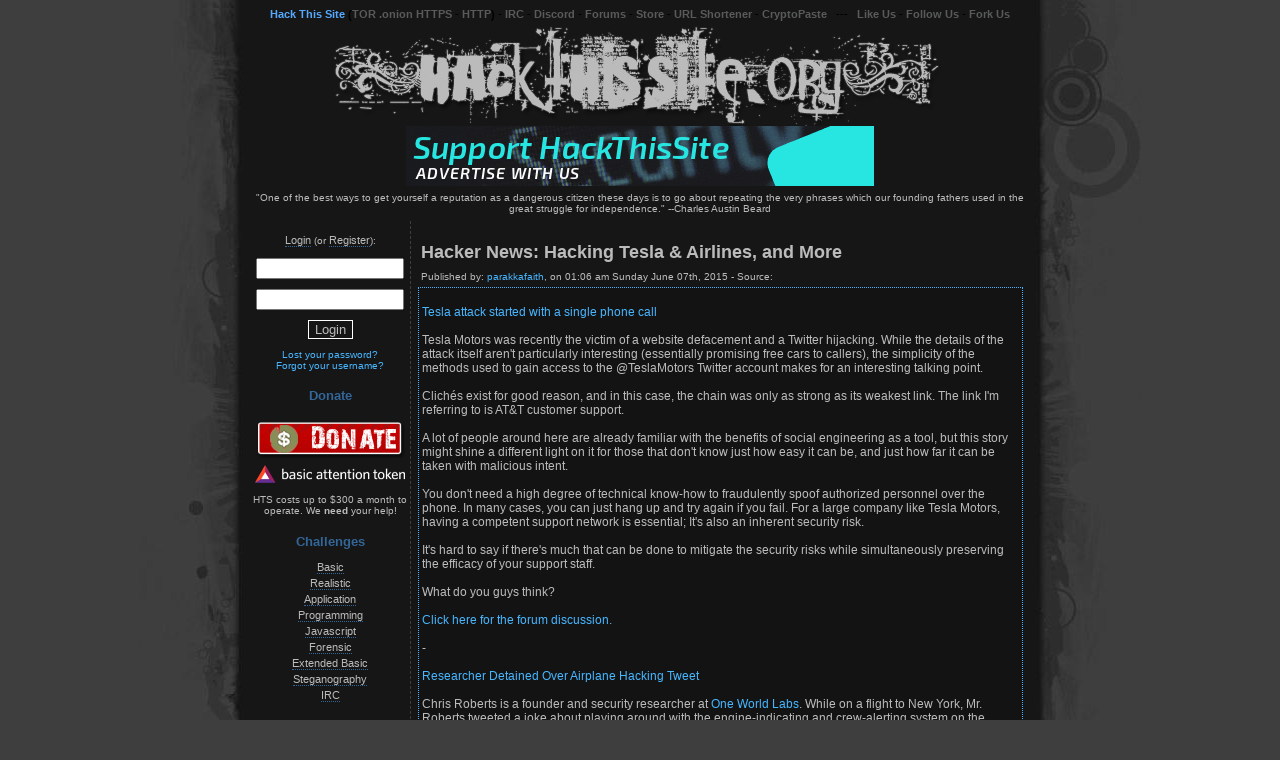

--- FILE ---
content_type: text/html
request_url: https://www.hackthissite.org/news/view/699
body_size: 11132
content:
<!DOCTYPE html PUBLIC "-//W3C//DTD XHTML 1.0 Transitional//EN" "http://www.w3.org/TR/xhtml1/DTD/xhtml1-transitional.dtd">
<html xmlns="http://www.w3.org/1999/xhtml" xml:lang="en" lang="en">

<head>
  <title>Hack This Site :: News - Hacker News: Hacking Tesla &amp; Airlines, and More</title>
  <meta name="verify-v1" content="s/YXn7eQrMBoF9PL5jLJDiWpAxEXpJzE9JLg/zM4C2Y=" />
  <meta http-equiv="Content-Type" content="text/html; charset=iso-8859-1" />
  <meta name="author" content="HackThisSite.org Staff" />
  <meta name="keywords" content="challenge, computer, culture, deface, digital, ethics, games, guide, hack, hack forums, hacker, hackers, hacking, hacking challenges, hacking forums, mission, net, programming, radical, revolution, root, rooting, security, site, society, tutorial, tutorials, war, wargame, wargames, web, website" />
  <meta name="title" content="HackThisSite" />
  <meta name="description" content="HackThisSite.org is a free, safe and legal training ground for hackers to test and expand their ethical hacking skills with challenges, CTFs, and more." />
  <meta itemprop="name" content="HackThisSite" />
  <meta itemprop="description" content="HackThisSite.org is a free, safe and legal training ground for hackers to test and expand their ethical hacking skills with challenges, CTFs, and more." />
  <meta itemprop="image" content="https://data.htscdn.org/images/hackthissite-meta-card.png" />
  <meta property="og:type" content="website" />
  <meta property="og:url" content="https://www.hackthissite.org/" />
  <meta property="og:title" content="HackThisSite" />
  <meta property="og:description" content="HackThisSite.org is a free, safe and legal training ground for hackers to test and expand their ethical hacking skills with challenges, CTFs, and more." />
  <meta property="og:image" content="https://data.htscdn.org/images/hackthissite-meta-card.png" />
  <meta property="twitter:card" content="summary_large_image" />
  <meta property="twitter:url" content="https://www.hackthissite.org/" />
  <meta property="twitter:title" content="HackThisSite" />
  <meta property="twitter:description" content="HackThisSite.org is a free, safe and legal training ground for hackers to test and expand their ethical hacking skills with challenges, CTFs, and more." />
  <meta property="twitter:image" content="https://data.htscdn.org/images/hackthissite-meta-card.png" />
  <meta name="viewport" content="width=820, initial-scale=0.5" />
  <meta name="theme-color" content="#163ea7" />
  <meta name="color-scheme" content="dark" />
  <meta http-equiv="onion-location" content="http://hackthisjogneh42n5o7gbzrewxee3vyu6ex37ukyvdw6jm66npakiyd.onion/news/view/699" />
  <link rel="apple-touch-icon" sizes="180x180" href="https://data.htscdn.org/favicon/apple-touch-icon.png" />
  <link rel="icon" type="image/png" sizes="32x32" href="https://data.htscdn.org/favicon/favicon-32x32.png" />
  <link rel="icon" type="image/png" sizes="16x16" href="https://data.htscdn.org/favicon/favicon-16x16.png" />
  <link rel="manifest" href="https://www.hackthissite.org/manifest.webmanifest" />
  <link href="https://data.htscdn.org/themes/Dark/Dark.css" rel="stylesheet" type="text/css" />
  <link href="https://www.hackthissite.org/pages/hts.rss.php" rel="alternate" type="application/rss+xml" title="HTS RSS feed" />
  <base href="https://www.hackthissite.org" />
  <script type="text/javascript" src="https://data.htscdn.org/js/jquery-1.8.1.min.js"></script>
  </head>
<body>
<span id="blank-element" style="display: none"></span>

<div id="topbar" align="center">
<a href="https://www.hackthissite.org" id="active">Hack This Site</a> (<a href="https://hackthisjogneh42n5o7gbzrewxee3vyu6ex37ukyvdw6jm66npakiyd.onion">TOR .onion HTTPS</a> - <a href="http://hackthisjogneh42n5o7gbzrewxee3vyu6ex37ukyvdw6jm66npakiyd.onion">HTTP</a>) - <a href="https://www.irc.hackthissite.org/chat">IRC</a> - <a href="/discord">Discord</a> - <a href="https://www.hackthissite.org/forums">Forums</a> - <a href="https://www.cafepress.com/htsstore" target="_new">Store</a> - <a href="https://hts.io" target="_new">URL Shortener</a> - <a href="https://cryptopaste.org" target="_new">CryptoPaste</a>&nbsp;&nbsp;&nbsp;---&nbsp;&nbsp;&nbsp;<a href="https://www.facebook.com/HackThisSite.org" target="_new">Like Us</a> - <a href="https://twitter.com/hackthissite" target="_new">Follow Us</a> - <a href="https://github.com/HackThisSite" target="_new">Fork Us</a>
</div>
<div class="hts-header">
<a href="/"><img src="https://data.htscdn.org/themes/Dark/images/header.jpg" alt="Hack This Site" border="0" /></a>
<br />
<a href="https://www.hackthissite.org/advertise"><img src="https://data.htscdn.org/images/support-hts.gif" alt="Support HackThisSite - Advertise with us!" title="Support HackThisSite - Advertise with us!" id="atpimg" class="abstaimg" border="0" /><img src="https://www.hackthissite.org/images/px.png" border="0"></a></div>
  <table width="780" border="0" cellpadding="0" cellspacing="0" class="siteheader cmTable">
    <tr>
      <td class="sitetopheader"><blockquote>"One of the best ways to get yourself a reputation as a dangerous citizen these days is to go about repeating the very phrases which our founding fathers used in the great struggle for independence." --Charles Austin Beard</blockquote></td>
    </tr>
    <tr>
      <td><table width="100%"  border="0" cellspacing="0" cellpadding="0">
        <tr>
          <td width="160" valign="top" class="navbar"><div align="center">
            <br />
            	<!-- login form start -->
	<div id="ourlogin">
		<span id="loginclick"><a class="nav" href="/user/login">Login</a></span> (or <a class="nav" href="/register">Register</a>):<br />
				<form id="loginform" method="post" action="/user/login">
		<div id="innerlogin">
		<script type="text/javascript">var userclicked=0; var passclicked=0;</script>
		<p><input type="text" name="username" class="login" value="" onclick="if(userclicked==0){this.value='';userclicked=1;};" title="Username" /></p>
		<p><input type="password" name="password" class="login" value="" onclick="if(passclicked==0){this.value='';passclicked=1;};" title="Password" /></p>
				<p><input type="submit" value="Login" name="btn_submit" class="submit-button" /></p>
		</div>
	</form>
	<!-- login form end -->
	<a href="/user/resetpass">Lost your password?</a><br />
        <a href="/user/forgotusername">Forgot your username?</a></br />
		</div>
	<h4 class="header">Donate</h4>
<p>
  <a href="https://www.hackthissite.org/donate/">
    <img
      src="https://data.htscdn.org/images/donate.png"
      border="0"
      title="Donate to HackThisSite.org"
      alt="Donate to HackThisSite.org" />
  </a>
  <br />
  <img
    src="https://data.htscdn.org/images/donate-bat.png"
    border="0"
    title="Donate using Brave Basic Attention Tokens"
    alt="Donate using Brave Basic Attention Tokens" />
  <br /><br />
  HTS costs up to $300 a month to operate. We <strong>need</strong> your help!
</p>
<h4 class="header">Challenges</h4>
<ul class="navigation">
  <li><a class="nav" href="/missions/basic/">Basic</a></li><li><a class="nav" href="/missions/realistic/">Realistic</a></li><li><a class="nav" href="/missions/application/">Application</a></li><li><a class="nav" href="/missions/programming/">Programming</a></li><li><a class="nav" href="/missions/javascript/">Javascript</a></li><li><a class="nav" href="/missions/forensic/">Forensic</a></li><li><a class="nav" href="/missions/playit/extbasic/0/">Extended Basic</a></li><li><a class="nav" href="/missions/playit/stego/0/">Steganography</a></li><li><a class="nav" href="ircs://irc.hackthissite.org:7000/#htb">IRC</a></li></ul>

<h4 class="header">Get Informed</h4><ul class="navigation"><li><a class="nav" href="/blogs">Blogs</a></li><li><a class="nav" href="/news">News</a></li><li><a class="nav" href="/pages/articles/article.php">Articles</a></li><li><a class="nav" href="/lectures">Lectures</a></li><li><a class="nav" href="/pages/programs/programs.php">Useful Stuff</a></li><!--<li><a class="nav" href="ebooks">E-books</a></li>--><li><a class="nav" href="https://mirror.hackthissite.org/hackthiszine/">HackThisZine</a></li><li><a class="nav" href=""></a></li></ul><h4 class="header">Get Involved</h4><ul class="navigation"><li><a class="nav" href="/donate"><span class="completed">Donate to HackThisSite!</span></a></li><li><a class="nav" href="https://www.cafepress.com/htsstore">Store</a></li><li><a class="nav" href="/submit/article">Submit Article</a></li><li><a class="nav" href="/pages/bugManagement/index.php">Submit Bug Report</a></li><li><a class="nav" href="/submit/lecture">Submit Lecture</a></li><li><a class="nav" href="/pages/programs/insert.php">Submit Useful Stuff</a></li><!--<li><a class="nav" href="/pages/showsource/loopdeloop.php">We Want You!</a></li>--><li><a class="nav" href=""></a></li></ul><h4 class="header">Communicate</h4><ul class="navigation"><li><a class="nav" href="/forums">Forums</a></li><li><a class="nav" href="/discord">Discord</a></li><li><a class="nav" href="https://www.hackthissite.org/forums/ucp.php?i=pm">Private Messages</a></li><li><a class="nav" href="https://www.irc.hackthissite.org/chat">IRC Web Chat</a></li><li><a class="nav" href="https://www.irc.hackthissite.org/idlerpg">IRC IdleRPG</a></li><li><a class="nav" href="https://www.hackthissite.org/irc/stats.php">IRC Stats</a></li><li><a class="nav" href="https://qdb.hackthissite.org">IRC Quotes</a></li><li><a class="nav" href="/pages/irc/reference.php">IRC Command Reference</a></li><li><a class="nav" href="/user/search">Search Users</a></li><li><a class="nav" href="/user/online">Who is Online</a></li><li><a class="nav" href="/user/rankings/">Rankings</a></li><li><a class="nav" href=""></a></li></ul><h4 class="header">About HTS</h4><ul class="navigation"><li><a class="nav" href="/info/about">About the Project</a></li><li><a class="nav" href="/info/billofrights">Bill of Rights</a></li><li><a class="nav" href="https://legal.hackthissite.org/terms">Terms &amp; Conditions</a></li><li><a class="nav" href="https://legal.hackthissite.org/privacy">Privacy Policy</a></li><li><a class="nav" href="/info/staff">Meet the Staff</a></li><li><a class="nav" href="/info/underthehood">Under the Hood</a></li><li><a class="nav" href="/advertise">Advertise with HTS</a></li><li><a class="nav" href="/ipv6">IPv6</a></li><li><a class="nav" href="/hof">Hall of Fame</a></li><li><a class="nav" href=""></a></li></ul><h4 class="header"></h4><ul class="navigation"><li><a class="nav" href=""></a></li></ul>
<br />
<a href="/">
  <img
    src="https://data.htscdn.org/images/hts_80x15.gif"
    width="80"
    height="15"
    border="0"
    alt="" />
</a>
<br />
<a class="nav" href="https://www.hackthissite.org/pages/info/linktous.php">
  Link to us!
</a>

<h4 class="header">
  Partners
</h4>
<br />
<a class="nav" target="_new" href="https://www.hellboundhackers.org/">
  <img
    src="https://data.htscdn.org/images/hbhlogo.jpg"
    alt="Hellbound Hackers"
    title="Hellbound Hackers"
    width="88"
    height="31"
    border="0" />
</a>
<br />
<a class="nav" target="_new" href="https://www.netsparker.com/blog">
  <img
    src="https://data.htscdn.org/images/netsparker.gif"
    alt="Netsparker Security Blog"
    title="Netsparker Security Blog"
    width="88"
    height="31"
    border="0" />
</a>
<br />
<a class="nav" target="_new" href="https://www.acunetix.com/blog">
  <img
   src="https://data.htscdn.org/images/acunetixblog.gif"
   alt="Acunetix Security Blog"
   title="Acunetix Security Blog"
   width="88"
   height="31"
   border="0" />
</a>
<br />
<a class="nav" target="_new" href="https://www.buddyns.com">
<img
  src="https://data.htscdn.org/images/buddyns88x31.png"
  alt="BuddyNS Secondary DNS"
  title="BuddyNS Secondary DNS"
  width="88"
  height="31"
  border="0" />
</a>
<br />
<a class="nav" target="_new" href="https://redirect.pizza/?utm_source=partner&utm_medium=banner&utm_campaign=hackthissite.org">
<img
  src="https://data.htscdn.org/images/redirectpizza88x31.png"
  alt="Redirect.pizza - HTTPS Redirect Service"
  title="Redirect.pizza - HTTPS Redirect Service"
  width="88"
  height="31"
  border="0" />
</a>
<br />
<a class="nav" target="_new" href="https://brave.com/hac977">
<img
  src="https://data.htscdn.org/images/brave-88x31.png"
  alt="Brave Browser - Secure, fast, and private web browser with a built-in adblocker"
  title="Brave Browser - Secure, fast, and private web browser with a built-in adblocker"
  width="88"
  height="31"
  border="0" />
</a>
<br />

          </td>
          <td valign="top" class="sitebuffer">
	<br />

		<table border="0" width="100%" cellspacing="2" cellpadding="3">
			<tr>
				<td colspan="2">
					<span style="font-size: 18px"><b>Hacker News: Hacking Tesla &amp; Airlines, and More</b></span> <br />
				</td>
			</tr>
			<tr>
				<td colspan="2">
					Published by: <a href="/user/view/parakkafaith">parakkafaith</a>, on 01:06 am Sunday June 07th, 2015 - Source: <a href="http://" target="_blank"></a>
				</td>
			</tr>
			<tr>
				<td colspan="3" class="article">
					<br /><div align="left"><a href='http://www.csoonline.com/article/2915963/disaster-recovery/tesla-attack-started-with-a-single-phone-call.html' target='_new'>Tesla attack started with a single phone call</a><br />
<br />
Tesla Motors was recently the victim of a website defacement and a Twitter hijacking. While the details of the attack itself aren't particularly interesting (essentially promising free cars to callers), the simplicity of the methods used to gain access to the @TeslaMotors Twitter account makes for an interesting talking point.<br />
<br />
Clich&eacute;s exist for good reason, and in this case, the chain was only as strong as its weakest link. The link I'm referring to is AT&amp;T customer support. <br />
<br />
A lot of people around here are already familiar with the benefits of social engineering as a tool, but this story might shine a different light on it for those that don't know just how easy it can be, and just how far it can be taken with malicious intent.<br />
<br />
You don't need a high degree of technical know-how to fraudulently spoof authorized personnel over the phone. In many cases, you can just hang up and try again if you fail. For a large company like Tesla Motors, having a competent support network is essential; It's also an inherent security risk. <br />
<br />
It's hard to say if there's much that can be done to mitigate the security risks while simultaneously preserving the efficacy of your support staff. <br />
<br />
What do you guys think?<br />
<br />
<a href='https://www.hackthissite.org/forums/viewtopic.php?f=159&amp;t=12318' target='_new'>Click here for the forum discussion.</a><br />
<br />
-<br />
<br />
<a href='http://www.securityweek.com/researcher-detained-over-airplane-hacking-tweet' target='_new'>Researcher Detained Over Airplane Hacking Tweet</a><br />
<br />
Chris Roberts is a founder and security researcher at <a href='https://oneworldlabs.com/' target='_new'>One World Labs</a>. While on a flight to New York, Mr. Roberts tweeted a joke about playing around with the engine-indicating and crew-alerting system on the plane, only to find the feds waiting for him on the ground in Syracuse. Another joke that provokes some interesting security related discussion! <br />
<br />
What makes this interesting is the response to the whole situation. Mr. Roberts was detained and questioned for hours, had his electronics seized, and only days later found himself unable to board a plane to San Francisco. The article aptly describes the response as &quot;knee-jerk&quot;, which seems to sum up a fairly significant amount of the war on cybercrime that's so prevalent in the media these days. It would seem that this &quot;tough&quot; stance is deemed appropriate not only for cyber criminals, but for legitimate security professionals that contribute significant time and resources to help make all of us more secure. A plane hacking joke on Twitter (while on a plane) might not have been the brightest move to make, or even the funniest one, but perhaps there shouldn't be so many situations where a bad joke gets you in this much trouble.<br />
<br />
Do you think Chris Roberts was out of line? I say let's all band together and end the war on cybercomedy.<br />
<br />
<a href='https://www.hackthissite.org/forums/viewtopic.php?f=159&amp;t=12319' target='_new'>Click here for the forum discussion.</a><br />
<br />
-<br />
<br />
<a href='http://www.securityweek.com/microsoft-prepared-pay-15000-spartan-azure-vulnerabilities' target='_new'>Microsoft Prepared to Pay Up to $15,000 for Spartan, Azure Vulnerabilities</a><br />
<br />
Microsoft's Azure has been added to the list of services eligible for the <a href='https://technet.microsoft.com/en-us/security/dn800983' target='_new'>Online Services Bug Bounty</a> program, and a new bounty program for <a href='https://technet.microsoft.com/fi-fi/security/dn972323' target='_new'>Project Spartan</a> that pays up to $15,000.<br />
<br />
Not much to discuss here. We just like you guys and want to see you get paid.<br />
<br />
That being said, bug bounties are a neat way to encourage a mindset that we believe should be ubiquitous by now. With effective ways to report vulnerabilities without the fear of legal ramification, the world is a better place. Incentives for identifying these vulnerabilities (other than satisfying your raging curiosity) definitely go a long way as far as security research is concerned, and Microsoft is willing to pay a significant chunk of change for your work if you manage to responsibly report what you find. <br />
<br />
-<br />
<br />
<a href='http://www.dailydot.com/politics/second-crypto-war-hearing-washington/' target='_new'>FBI slammed on Capitol Hill for 'stupid' ideas about encryption</a><br />
<br />
On April 29th, a hearing was held regarding encryption technology and potential U.S. policy responses.<br />
<br />
The current state of encryption and its criminal implications have the FBI concerned enough to express a desire for backdoors that essentially allow the &quot;good guys&quot; to catch murderers and rapists; Of course it would only be available to the good guys.<br />
<br />
For topics like this, we believe ambivalence is paramount. It isn't hard to understand why the idea of &quot;going dark&quot; is a scary thing, especially for a law enforcement agency. Encryption is a powerful tool that stands to protect your privacy and your liberty in ways that make it very difficult to replace. Encryption is a very heavy double-edged sword, so it's only natural that people have a hard time coming up with an effective solution that keeps the liberty edge sharp while dampening the edge that serves criminal activity all the way from fraud to child porn to espionage. It's just not an easy conversation to have.<br />
<br />
Part of what makes encryption technology so powerful is how wonderfully complex it is. Skilled mathematicians and scientists make a good living developing effective and innovative encryption techniques to protect sensitive data for all of us, whether we're one person, a corporation, or even a government organization. It's this complexity that makes it so inappropriate to give much weight to the fantastically far-fetched solution proposed by law enforcement; Whether it's coming from a fear of going dark amongst criminals, or a corrupt desire to survey the American people, is irrelevant.<br />
<br />
Fortunately, <a href='https://www.youtube.com/watch?v=YG0bUmuj4tg&amp;t=12m50s' target='_new'>the hearing discussed in this article</a> shows a promising enthusiasm for both civil liberties and handling security by opposing the backwards movement suggested by the FBI.<br />
<br />
If somebody were to ask you what your stance is regarding the provision of an almighty skeleton key to be used only by law enforcement, you and the majority of this community might give pretty similar answers. With such a largely complicated issue that threatens our liberty and our security if mishandled, it's difficult to boil everything down to a simple question. The passion in this community for both of these things is what makes it a great place to discuss the implications of getting down from the fence on one side or the other.<br />
<br />
<br />
<a href='https://www.hackthissite.org/forums/viewtopic.php?f=159&amp;t=12320' target='_new'>Click here for the forum discussion.</a></div> <br /><br />
				</td>
			</tr>
			<tr style="font-size: 10px">
				<td width="30%">
					&nbsp; 1526103 views / 89 comments
				</td>
				<td width="70%" class="dark-td" style="font-size: 10px; text-align: right;">
					&nbsp;  <a class="nav" href="/news/view/699#reply">reply</a> - <a class="nav" href="/news/view/699/printer">printer version</a> 
				</td>
			</tr>
		</table>
		<div align="center">
			<a name="comments"></a>
			<script language ="JavaScript" type="text/javascript">
				function go(site,page,other) {
               		self.location=site+page+other;
				}
			</script>
			<br /><div class="cmHeader"><b>Comments:</b> <br />&nbsp;<span style="font-size: 10px">Published: 30 comments.</span></div>
			<br /><span style="font-size: 10pt;">Page:  [1] <a href="/news/view/699/2/30">2</a> <a href="/news/view/699/3/30">3</a> </span><br /><br />
				<table class="cmTable" border="0" width="80%" cellspacing="0" cellpadding="0">
					<form action="/pages/comments/com_delete.php" method="get" name="com_delete">
						<tr><td width="12%"></td><td width="2%"></td><td width="77%"></td><td width="9%"></td></tr>
			<div class="usercomment">
					<div class="usercommentheader">
						<div class="ucwho">&nbsp;<a href="/user/view/ghost 007">ghost 007</a> - 12:05 pm Wednesday August 26th, 2015 </div>
							<div class="ucreport">
								<a href="/com/report/92167"><img src="/pages/messages/msys/images/flag.png" alt="Report this post" border="0" /></a>
							</div>
					</div>
					<div class="usercommentbody">
						<div class="usercommentavatar">
							<img src="/pages/user/avatar.view.php?id=404" title="Avatar" alt="Avatar" height="70" width="70" /></div><p class="usercommentbody" align="left">hi friend we are family of hackers</p></div>
						</div>
						<br />
				<div class="usercomment">
					<div class="usercommentheader">
						<div class="ucwho">&nbsp;<a href="/user/view/noahc">noahc</a> - 07:00 pm Thursday October 08th, 2015 </div>
							<div class="ucreport">
								<a href="/com/report/92258"><img src="/pages/messages/msys/images/flag.png" alt="Report this post" border="0" /></a>
							</div>
					</div>
					<div class="usercommentbody">
						<div class="usercommentavatar">
							<img src="/pages/user/avatar.view.php?id=404" title="Avatar" alt="Avatar" height="70" width="70" /></div><p class="usercommentbody" align="left">@nishant karn Look up metasploit reverse tcp</p></div>
						</div>
						<br />
				<div class="usercomment">
					<div class="usercommentheader">
						<div class="ucwho">&nbsp;<a href="/user/view/NETWORKsecurity">NETWORKsecurity</a> - 12:49 pm Thursday October 15th, 2015 </div>
							<div class="ucreport">
								<a href="/com/report/92279"><img src="/pages/messages/msys/images/flag.png" alt="Report this post" border="0" /></a>
							</div>
					</div>
					<div class="usercommentbody">
						<div class="usercommentavatar">
							<img src="/pages/user/avatar.view.php?id=standard/deface.jpg" title="Avatar" alt="Avatar" height="70" width="70" align="top" /></div><p class="usercommentbody" align="left">/me shoots everyone that commented</p></div>
						</div>
						<br />
				<div class="usercomment">
					<div class="usercommentheader">
						<div class="ucwho">&nbsp;<a href="/user/view/gelah04">gelah04</a> - 02:31 pm Wednesday November 11th, 2015 </div>
							<div class="ucreport">
								<a href="/com/report/92342"><img src="/pages/messages/msys/images/flag.png" alt="Report this post" border="0" /></a>
							</div>
					</div>
					<div class="usercommentbody">
						<div class="usercommentavatar">
							<img src="/pages/user/avatar.view.php?id=404" title="Avatar" alt="Avatar" height="70" width="70" /></div><p class="usercommentbody" align="left">hey guys someone teach me how to hack ?</p></div>
						</div>
						<br />
				<div class="usercomment">
					<div class="usercommentheader">
						<div class="ucwho">&nbsp;<a href="/user/view/Dexter72479">Dexter72479</a> - 08:15 pm Monday November 23rd, 2015 </div>
							<div class="ucreport">
								<a href="/com/report/92378"><img src="/pages/messages/msys/images/flag.png" alt="Report this post" border="0" /></a>
							</div>
					</div>
					<div class="usercommentbody">
						<div class="usercommentavatar">
							<img src="/pages/user/avatar.view.php?id=standard/hack3.jpg" title="Avatar" alt="Avatar" height="70" width="70" align="top" /></div><p class="usercommentbody" align="left">This is so stupid. Who&#039;s to say that the backdoor or &quot;Skeleton Key&quot; wont get misused or lost or &quot;Leaked&quot; by those government agency&#039;s. Hell, we already have so many issues with corruption in the government, we have how many scandals going on right now? And they have the audacity to propose something that would give them access to legitimately everything we do? Because that&#039;s going to go over so smoothly. Great job guys.</p></div>
						</div>
						<br />
				<div class="usercomment">
					<div class="usercommentheader">
						<div class="ucwho">&nbsp;<a href="/user/view/hashmi1199">hashmi1199</a> - 01:31 pm Thursday December 24th, 2015 </div>
							<div class="ucreport">
								<a href="/com/report/92457"><img src="/pages/messages/msys/images/flag.png" alt="Report this post" border="0" /></a>
							</div>
					</div>
					<div class="usercommentbody">
						<div class="usercommentavatar">
							<img src="/pages/user/avatar.view.php?id=404" title="Avatar" alt="Avatar" height="70" width="70" /></div><p class="usercommentbody" align="left">please tell me facebook hacking.. ?/</p></div>
						</div>
						<br />
				<div class="usercomment">
					<div class="usercommentheader">
						<div class="ucwho">&nbsp;<a href="/user/view/nismas1985">nismas1985</a> - 06:40 pm Thursday December 31st, 2015 </div>
							<div class="ucreport">
								<a href="/com/report/92474"><img src="/pages/messages/msys/images/flag.png" alt="Report this post" border="0" /></a>
							</div>
					</div>
					<div class="usercommentbody">
						<div class="usercommentavatar">
							<img src="/pages/user/avatar.view.php?id=404" title="Avatar" alt="Avatar" height="70" width="70" /></div><p class="usercommentbody" align="left">Do you can PayPal account hack?</p></div>
						</div>
						<br />
				<div class="usercomment">
					<div class="usercommentheader">
						<div class="ucwho">&nbsp;<a href="/user/view/prince sipe">prince sipe</a> - 11:19 am Tuesday April 12th, 2016 </div>
							<div class="ucreport">
								<a href="/com/report/92784"><img src="/pages/messages/msys/images/flag.png" alt="Report this post" border="0" /></a>
							</div>
					</div>
					<div class="usercommentbody">
						<div class="usercommentavatar">
							<img src="/pages/user/avatar.view.php?id=2176195.jpg" title="Avatar" alt="Avatar" height="70" width="70" align="top" /></div><p class="usercommentbody" align="left">comelec in the philippines has been HACKED great job guys !!!</p></div>
						</div>
						<br />
				<div class="usercomment">
					<div class="usercommentheader">
						<div class="ucwho">&nbsp;<a href="/user/view/6exoskeletonic">6exoskeletonic</a> - 09:55 am Wednesday April 13th, 2016 </div>
							<div class="ucreport">
								<a href="/com/report/92790"><img src="/pages/messages/msys/images/flag.png" alt="Report this post" border="0" /></a>
							</div>
					</div>
					<div class="usercommentbody">
						<div class="usercommentavatar">
							<img src="/pages/user/avatar.view.php?id=404" title="Avatar" alt="Avatar" height="70" width="70" /></div><p class="usercommentbody" align="left">how difficult to hack 128-bit key?</p></div>
						</div>
						<br />
				<div class="usercomment">
					<div class="usercommentheader">
						<div class="ucwho">&nbsp;<a href="/user/view/Steve_Vinay">Steve_Vinay</a> - 05:06 am Monday April 25th, 2016 </div>
							<div class="ucreport">
								<a href="/com/report/92819"><img src="/pages/messages/msys/images/flag.png" alt="Report this post" border="0" /></a>
							</div>
					</div>
					<div class="usercommentbody">
						<div class="usercommentavatar">
							<img src="/pages/user/avatar.view.php?id=404" title="Avatar" alt="Avatar" height="70" width="70" /></div><p class="usercommentbody" align="left">guys i&#039;m new to this organization, so please help me to learn some more new things</p></div>
						</div>
						<br />
				<div class="usercomment">
					<div class="usercommentheader">
						<div class="ucwho">&nbsp;<a href="/user/view/Yo-bro">Yo-bro</a> - 12:08 pm Sunday May 15th, 2016 </div>
							<div class="ucreport">
								<a href="/com/report/92874"><img src="/pages/messages/msys/images/flag.png" alt="Report this post" border="0" /></a>
							</div>
					</div>
					<div class="usercommentbody">
						<div class="usercommentavatar">
							<img src="/pages/user/avatar.view.php?id=standard/alien1.jpg" title="Avatar" alt="Avatar" height="70" width="70" align="top" /></div><p class="usercommentbody" align="left">Can we hack money from bank ?</p></div>
						</div>
						<br />
				<div class="usercomment">
					<div class="usercommentheader">
						<div class="ucwho">&nbsp;<a href="/user/view/fuckyou2123">fuckyou2123</a> - 04:57 am Saturday July 02nd, 2016 </div>
							<div class="ucreport">
								<a href="/com/report/93005"><img src="/pages/messages/msys/images/flag.png" alt="Report this post" border="0" /></a>
							</div>
					</div>
					<div class="usercommentbody">
						<div class="usercommentavatar">
							<img src="/pages/user/avatar.view.php?id=404" title="Avatar" alt="Avatar" height="70" width="70" /></div><p class="usercommentbody" align="left">HELLOW FRIEND...HOW TO HACK WEBSITE !!! HELP ME PLSSS </p></div>
						</div>
						<br />
				<div class="usercomment">
					<div class="usercommentheader">
						<div class="ucwho">&nbsp;<a href="/user/view/overacid">overacid</a> - 04:40 pm Thursday July 07th, 2016 </div>
							<div class="ucreport">
								<a href="/com/report/93026"><img src="/pages/messages/msys/images/flag.png" alt="Report this post" border="0" /></a>
							</div>
					</div>
					<div class="usercommentbody">
						<div class="usercommentavatar">
							<img src="/pages/user/avatar.view.php?id=404" title="Avatar" alt="Avatar" height="70" width="70" /></div><p class="usercommentbody" align="left">i do not know what ever</p></div>
						</div>
						<br />
				<div class="usercomment">
					<div class="usercommentheader">
						<div class="ucwho">&nbsp;<a href="/user/view/ROLDANthegreat1">ROLDANthegreat1</a> - 05:31 am Monday August 01st, 2016 </div>
							<div class="ucreport">
								<a href="/com/report/93098"><img src="/pages/messages/msys/images/flag.png" alt="Report this post" border="0" /></a>
							</div>
					</div>
					<div class="usercommentbody">
						<div class="usercommentavatar">
							<img src="/pages/user/avatar.view.php?id=404" title="Avatar" alt="Avatar" height="70" width="70" /></div><p class="usercommentbody" align="left">do you know how to hack MOL? Help me please...</p></div>
						</div>
						<br />
				<div class="usercomment">
					<div class="usercommentheader">
						<div class="ucwho">&nbsp;<a href="/user/view/Sanjay alraie">Sanjay alraie</a> - 11:34 pm Monday September 26th, 2016 </div>
							<div class="ucreport">
								<a href="/com/report/93209"><img src="/pages/messages/msys/images/flag.png" alt="Report this post" border="0" /></a>
							</div>
					</div>
					<div class="usercommentbody">
						<div class="usercommentavatar">
							<img src="/pages/user/avatar.view.php?id=404" title="Avatar" alt="Avatar" height="70" width="70" /></div><p class="usercommentbody" align="left">Hi every one how to hack a website ,please</p></div>
						</div>
						<br />
				<div class="usercomment">
					<div class="usercommentheader">
						<div class="ucwho">&nbsp;<a href="/user/view/_hasan">_hasan</a> - 07:10 pm Tuesday October 11th, 2016 </div>
							<div class="ucreport">
								<a href="/com/report/93245"><img src="/pages/messages/msys/images/flag.png" alt="Report this post" border="0" /></a>
							</div>
					</div>
					<div class="usercommentbody">
						<div class="usercommentavatar">
							<img src="/pages/user/avatar.view.php?id=404" title="Avatar" alt="Avatar" height="70" width="70" /></div><p class="usercommentbody" align="left">Hi everyone how can I hack phone calls</p></div>
						</div>
						<br />
				<div class="usercomment">
					<div class="usercommentheader">
						<div class="ucwho">&nbsp;<a href="/user/view/STONar">STONar</a> - 02:05 pm Monday October 31st, 2016 </div>
							<div class="ucreport">
								<a href="/com/report/93308"><img src="/pages/messages/msys/images/flag.png" alt="Report this post" border="0" /></a>
							</div>
					</div>
					<div class="usercommentbody">
						<div class="usercommentavatar">
							<img src="/pages/user/avatar.view.php?id=404" title="Avatar" alt="Avatar" height="70" width="70" /></div><p class="usercommentbody" align="left">hey dont post shit comments requesting guys to help u hack facebook or paypal and stuff this is an educating platform were no 1 encourages illegal stuff</p></div>
						</div>
						<br />
				<div class="usercomment">
					<div class="usercommentheader">
						<div class="ucwho">&nbsp;<a href="/user/view/Core17">Core17</a> - 07:20 pm Wednesday December 07th, 2016 </div>
							<div class="ucreport">
								<a href="/com/report/93412"><img src="/pages/messages/msys/images/flag.png" alt="Report this post" border="0" /></a>
							</div>
					</div>
					<div class="usercommentbody">
						<div class="usercommentavatar">
							<img src="/pages/user/avatar.view.php?id=standard/floppy.jpg" title="Avatar" alt="Avatar" height="70" width="70" align="top" /></div><p class="usercommentbody" align="left">hey does anyone now another good site to learn hacking?</p></div>
						</div>
						<br />
				<div class="usercomment">
					<div class="usercommentheader">
						<div class="ucwho">&nbsp;<a href="/user/view/574rf1337">574rf1337</a> - 01:32 pm Saturday December 31st, 2016 </div>
							<div class="ucreport">
								<a href="/com/report/93478"><img src="/pages/messages/msys/images/flag.png" alt="Report this post" border="0" /></a>
							</div>
					</div>
					<div class="usercommentbody">
						<div class="usercommentavatar">
							<img src="/pages/user/avatar.view.php?id=404" title="Avatar" alt="Avatar" height="70" width="70" /></div><p class="usercommentbody" align="left">Good Job !!!</p></div>
						</div>
						<br />
				<div class="usercomment">
					<div class="usercommentheader">
						<div class="ucwho">&nbsp;<a href="/user/view/MOHDKABIR30">MOHDKABIR30</a> - 12:10 pm Wednesday January 25th, 2017 </div>
							<div class="ucreport">
								<a href="/com/report/93545"><img src="/pages/messages/msys/images/flag.png" alt="Report this post" border="0" /></a>
							</div>
					</div>
					<div class="usercommentbody">
						<div class="usercommentavatar">
							<img src="/pages/user/avatar.view.php?id=404" title="Avatar" alt="Avatar" height="70" width="70" /></div><p class="usercommentbody" align="left">ha ha aha ha ha ?</p></div>
						</div>
						<br />
				<div class="usercomment">
					<div class="usercommentheader">
						<div class="ucwho">&nbsp;<a href="/user/view/wendycurtindale">wendycurtindale</a> - 08:31 pm Thursday February 02nd, 2017 </div>
							<div class="ucreport">
								<a href="/com/report/93582"><img src="/pages/messages/msys/images/flag.png" alt="Report this post" border="0" /></a>
							</div>
					</div>
					<div class="usercommentbody">
						<div class="usercommentavatar">
							<img src="/pages/user/avatar.view.php?id=404" title="Avatar" alt="Avatar" height="70" width="70" /></div><p class="usercommentbody" align="left">hack.consultant@hackermail.com<br />
Hacking.<br />
Spying.<br />
Cloning.<br />
Retrieving of deleted text, pictures and videos.<br />
Upgrading results.<br />
Adding your name to guest invitation list.<br />
Provision of information and evidence.<br />
Can help to prevent you from being hacked or tracked.<br />
He can also teach hacking for an affordable price.<br />
You should contact hack.consultant@hackermail.com and thank me later.</p></div>
						</div>
						<br />
				<div class="usercomment">
					<div class="usercommentheader">
						<div class="ucwho">&nbsp;<a href="/user/view/U4EA420">U4EA420</a> - 05:05 am Saturday February 18th, 2017 </div>
							<div class="ucreport">
								<a href="/com/report/93664"><img src="/pages/messages/msys/images/flag.png" alt="Report this post" border="0" /></a>
							</div>
					</div>
					<div class="usercommentbody">
						<div class="usercommentavatar">
							<img src="/pages/user/avatar.view.php?id=404" title="Avatar" alt="Avatar" height="70" width="70" /></div><p class="usercommentbody" align="left">Wow, some of these people are actually asking how to &quot;hack&quot; email, facebook, and bank accounts on a news related post. People, there are other means for this. Google, first of all. Also, you must take the time to use your brain and research different techniques in doing so. You can&#039;t learn how to do these things over night or people to go out of there way to teach you how to &quot;hack&quot; out of rage spite or monetary gain. All you have to do is have patience and READ ffs.</p></div>
						</div>
						<br />
				<div class="usercomment">
					<div class="usercommentheader">
						<div class="ucwho">&nbsp;<a href="/user/view/andrewalan">andrewalan</a> - 01:43 am Friday February 24th, 2017 </div>
							<div class="ucreport">
								<a href="/com/report/93704"><img src="/pages/messages/msys/images/flag.png" alt="Report this post" border="0" /></a>
							</div>
					</div>
					<div class="usercommentbody">
						<div class="usercommentavatar">
							<img src="/pages/user/avatar.view.php?id=404" title="Avatar" alt="Avatar" height="70" width="70" /></div><p class="usercommentbody" align="left">We are part of a team consisting of highly efficient developers and hackers.We carry out services like,upgrade school grades, Get passwords for all social networks like Facebook,Instagram,Twitter,Whats app,Line,Skype Hack, We also delete unwanted online pictures and videos on any website,clear criminal records,hack bank accounts for transfers and credit card top ups,application hacking.We do custom software and web development in php, java, asp.net etc.We have 100% records from our client as well as highest repeat hire rate,and a refund policy we work with,our work speak for ourselves, we provide a perfect software solution to all clients.We believe in mutual growing with client and hence we work as a technology partner and consultant for our clients.<br />
Contact us andrewalanhacks@gmail.com<br />
text +13238351741</p></div>
						</div>
						<br />
				<div class="usercomment">
					<div class="usercommentheader">
						<div class="ucwho">&nbsp;<a href="/user/view/thinthinthin">thinthinthin</a> - 09:23 am Saturday March 04th, 2017 </div>
							<div class="ucreport">
								<a href="/com/report/93727"><img src="/pages/messages/msys/images/flag.png" alt="Report this post" border="0" /></a>
							</div>
					</div>
					<div class="usercommentbody">
						<div class="usercommentavatar">
							<img src="/pages/user/avatar.view.php?id=404" title="Avatar" alt="Avatar" height="70" width="70" /></div><p class="usercommentbody" align="left">any one have a good heart can teach me how to hack a program</p></div>
						</div>
						<br />
				<div class="usercomment">
					<div class="usercommentheader">
						<div class="ucwho">&nbsp;<a href="/user/view/_Crash_Override_">_Crash_Override_</a> - 01:04 am Thursday March 09th, 2017 </div>
							<div class="ucreport">
								<a href="/com/report/93739"><img src="/pages/messages/msys/images/flag.png" alt="Report this post" border="0" /></a>
							</div>
					</div>
					<div class="usercommentbody">
						<div class="usercommentavatar">
							<img src="/pages/user/avatar.view.php?id=2293137.jpg" title="Avatar" alt="Avatar" height="70" width="70" align="top" /></div><p class="usercommentbody" align="left">C:/&gt; Crap.... You guys should focus more on commenting about the news... And nof bombarding yourselves with...&quot;Can you help me...... Can you help me&quot; questions</p></div>
						</div>
						<br />
				<div class="usercomment">
					<div class="usercommentheader">
						<div class="ucwho">&nbsp;<a href="/user/view/Jems Alfred">Jems Alfred</a> - 12:57 pm Monday March 13th, 2017 </div>
							<div class="ucreport">
								<a href="/com/report/93761"><img src="/pages/messages/msys/images/flag.png" alt="Report this post" border="0" /></a>
							</div>
					</div>
					<div class="usercommentbody">
						<div class="usercommentavatar">
							<img src="/pages/user/avatar.view.php?id=404" title="Avatar" alt="Avatar" height="70" width="70" /></div><p class="usercommentbody" align="left">Who can help me i want a debit card for carding ilegal ?</p></div>
						</div>
						<br />
				<div class="usercomment">
					<div class="usercommentheader">
						<div class="ucwho">&nbsp;<a href="/user/view/mcyomi12">mcyomi12</a> - 10:26 am Wednesday March 29th, 2017 </div>
							<div class="ucreport">
								<a href="/com/report/93829"><img src="/pages/messages/msys/images/flag.png" alt="Report this post" border="0" /></a>
							</div>
					</div>
					<div class="usercommentbody">
						<div class="usercommentavatar">
							<img src="/pages/user/avatar.view.php?id=404" title="Avatar" alt="Avatar" height="70" width="70" /></div><p class="usercommentbody" align="left">I am looking for an hacker that can help us.<br />
<br />
http://49ja.bet9ja.com/tv <br />
<br />
This website contains a machine that generates 6 random numbers every 4 minutes. I will like to know if there is any way you can hack the correct 6 numbers from the range of (1-49) before the end of each draw?<br />
All help will be duly compensated in any way of your choice.<br />
<br />
The machine is at: <br />
http://49ja.bet9ja.com/tv<br />
<br />
Thanks.<br />
<br />
Please I will like to know if it is in anyway possible. Please pardon my ignorance. I am a lame man in hacking.<br />
God bless.</p></div>
						</div>
						<br />
				<div class="usercomment">
					<div class="usercommentheader">
						<div class="ucwho">&nbsp;<a href="/user/view/p3d4p3r">p3d4p3r</a> - 10:25 am Tuesday April 04th, 2017 </div>
							<div class="ucreport">
								<a href="/com/report/93839"><img src="/pages/messages/msys/images/flag.png" alt="Report this post" border="0" /></a>
							</div>
					</div>
					<div class="usercommentbody">
						<div class="usercommentavatar">
							<img src="/pages/user/avatar.view.php?id=404" title="Avatar" alt="Avatar" height="70" width="70" /></div><p class="usercommentbody" align="left">i dont know about how to hack, can you teach me?</p></div>
						</div>
						<br />
				<div class="usercomment">
					<div class="usercommentheader">
						<div class="ucwho">&nbsp;<a href="/user/view/Riron">Riron</a> - 09:01 am Friday May 19th, 2017 </div>
							<div class="ucreport">
								<a href="/com/report/94015"><img src="/pages/messages/msys/images/flag.png" alt="Report this post" border="0" /></a>
							</div>
					</div>
					<div class="usercommentbody">
						<div class="usercommentavatar">
							<img src="/pages/user/avatar.view.php?id=2316994.jpg" title="Avatar" alt="Avatar" height="70" width="70" align="top" /></div><p class="usercommentbody" align="left">Hai Guys I&#039;m New</p></div>
						</div>
						<br />
				<div class="usercomment">
					<div class="usercommentheader">
						<div class="ucwho">&nbsp;<a href="/user/view/crossway1989">crossway1989</a> - 09:40 am Tuesday May 23rd, 2017 </div>
							<div class="ucreport">
								<a href="/com/report/94036"><img src="/pages/messages/msys/images/flag.png" alt="Report this post" border="0" /></a>
							</div>
					</div>
					<div class="usercommentbody">
						<div class="usercommentavatar">
							<img src="/pages/user/avatar.view.php?id=standard/freedom2.jpg" title="Avatar" alt="Avatar" height="70" width="70" align="top" /></div><p class="usercommentbody" align="left">Hello i&#039;am from indonesia</p></div>
						</div>
						<br />
				</form></table><br /><span style="font-size: 10pt;">Page:  [1] <a href="/news/view/699/2/30">2</a> <a href="/news/view/699/3/30">3</a> </span><br /><br /></div></td>
        </tr>
      </table></td>
    </tr>
 <tr>
      <td class="sitebottomheader"><img src="https://data.htscdn.org/themes/Dark/images/hts_bottomheadern.jpg" alt="End Footer" width="780" height="60" /></td>
    </tr>
  </table>
  <br />
<div align="center" style="font-family:Verdana, Arial, Helvetica, sans-serif; font-size:10px; color:#CCCCCC">HackThisSite is the collective work of the HackThisSite staff, licensed under a <a rel="license" href="http://hts.io/x/http://creativecommons.org/licenses/by-nc/3.0/" target="_new">CC BY-NC</a> license.<br />
We ask that you inform us upon sharing or distributing.<br /><br />
<sub>Page Generated: Mon, 02 Feb 2026 22:57:06 +0000<br />Web Node: www01 | Page Gen: 0.037s | DB: 8q<br />Current Code Revision: <a href="https://www.hackthissite.org/CHANGELOG">v3.2.5
 (Sun, 22 May 2016 20:29:51 +0000)</a></sub><br />
</div>
</div>
<div align="center">
  <p>
   <a target="_new" href="http://hts.io/x/http://creativecommons.org/licenses/by-nc/3.0/"><img src="https://data.htscdn.org/images/cc_80x15.png" width="80" height="15" border="0" alt="" /></a>
   <a target="_new" href="http://hts.io/x/http://validator.w3.org/check?uri=referer"><img src="https://data.htscdn.org/images/xhtml10.png" width="80" height="15" border="0" alt="" /></a>&nbsp;
   <a target="_new" href="http://hts.io/x/http://jigsaw.w3.org/css-validator/check/referer"><img src="https://data.htscdn.org/images/css.png" width="80" height="15" border="0" alt="" /></a> 
   <a target="_new" href="http://hts.io/x/http://www.php.net/"> <img src="https://data.htscdn.org/images/phppow.gif" width="80" height="15" border="0" alt="" /></a>
   <!--<a href="http://www.linux.com/"> <img src="../../images/linux2.gif" width="80" height="15" border="0" alt="" /></a>-->
   <a target="_new" href="http://hts.io/x/http://www.freebsd.org/"> <img src="https://data.htscdn.org/images/freebsd.png" width="80" height="15" border="0" alt="" /></a>
   <img src="https://data.htscdn.org/images/counter.php" height="14" border="0" alt="Page View Counter" />
  </p>
</div>
<div style="position: absolute; top: -250px; left: -250px;"><a href="http://hackthissite.org/hp.php">retired</a></div>    </body>
</html>
